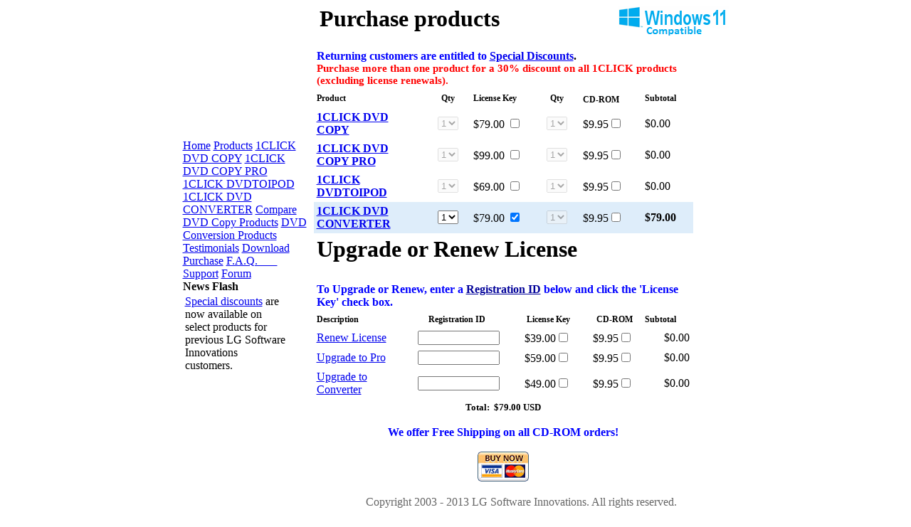

--- FILE ---
content_type: text/html
request_url: http://lgsoftwareinnovations.com/purchase.asp?DiscountOnConverter=True&regid=XXXXXXXXXXXXXXXXX
body_size: 21172
content:
<!DOCTYPE HTML PUBLIC "-//W3C//DTD HTML 4.01 Transitional//EN">
<html>
<head>
<META HTTP-EQUIV="MSThemeCompatible" CONTENT="Yes">
<meta name="verify-v1" content="+2E06Fg5ghKdGUcqf6tDZolbJwH56DFehEA1Gr0qqjM=" /> 
<meta http-equiv="pragma" content="no-cache">  
<meta name="robots" content="noindex">
<script language="JavaScript" type="text/javascript">
<!--

function send(caller)
{
	if (((caller == "paypal") && (document.paypal_form._total.value == 0)) ||
	((caller == "swreg") && (document.swreg_form._total.value == 0)) ||
	((caller == "regnow") && (document.regnow_form._total.value == 0)))
	{
		cursor('default');
		alert("You have not selected a product to purchase.\nPlease enable one or more License Key check boxes.");
	}
	else 
	{
	    var bSubmit = true; 
	   
	    // check to make sure the reg_id is not empty before proceeding to the checkout
	    // cause the form does not get submitted on a change input text box
	    for (var i = 0; i < main_form.elements.length; i++) 
	    {
	        var strName = String(main_form.elements[i].name);
	        if (strName.search("upgrade_renew_regid_") != -1) {
	            var num = String(strName.substring(strName.length-1));
	            var strRegID = String("upgrade_renew_regid_" + num);
	            var strCheckBox = String("upgrade_renew_checkbox_" + num);
	            var eChkBox = document.getElementById(strCheckBox);

	            if ((document.getElementById(strRegID).value == "") && (String(eChkBox.checked) == "true")) 
	            {
	                bSubmit = false;
	                document.main_form.submit();
	                return;
	            }
	        }
	    }
        
        if (bSubmit)
        {
		    if (caller == "paypal")
			    document.paypal_form.submit();
		    else if (caller == "swreg")
			    document.swreg_form.submit();
		    else if (caller == "regnow")
			    document.regnow_form.submit();
		}
	}
}

function cursor(action) 
{
	if (action == "hand")
		document.body.style.cursor = 'hand';
	else if (action == "wait")
		document.body.style.cursor = 'wait';
	else if (action == "default")
		document.body.style.cursor = 'default';
}

function BuyNowButton(action)
{
	if (action == "up")
		document["bt_buynow"].src = "images/buynow_button.gif";
	else if (action == "down")
	{
		document["bt_buynow"].src = "images/buynow_button_down.gif"
		cursor('wait');
	}
}
//-->
</script>
<meta name="keywords" content="1Click DVD Copy - Software to copy DVD movies">
<meta name="description" content="Purchase 1CLICK DVD COPY software products. They are fast and easy-to-use programs for copying DVD movies or for converting DVD movies for your mobile devices.">
<title>Purchase 1CLICK DVD COPY - Buy any 1CLICK DVD COPY software product</title>
<meta http-equiv="Content-Style-Type" content="text/css"> 
<script type="text/javascript" src="/inc/popup-window.js"></script>
<link href="css/main.css" rel="stylesheet" type="text/css">
</head>
<body><a name="top" id="top"></a>
<div align="center">
<div class="topbar"></div>
<table width="767" border="0" cellspacing="0" cellpadding="0">
<tr>
	<td width="179">

<div class="menubar" id="menu"><div class="menubar2"><div class="menubar3">
<a id="home" href="index.asp"  >Home</a>
<a id="products" href="index.asp">Products</a>

	<a id="LG1CLICK" href="1clickdvdcopy.asp"  
	
		class="submenu" 
	 
	>1CLICK DVD COPY</a>

	<a id="LGPRO" href="1clickdvdcopypro.asp"  
	
		class="submenu" 
	 
	>1CLICK DVD COPY PRO</a>

	<a id="LGIPOD" href="1clickdvdtoipod.asp"  
	
		class="submenu" 
	 
	>1CLICK DVDTOIPOD</a>

	<a id="LGCONVERT" href="1clickdvdconverter.asp"  
	
		class="submenu" 
	 
	>1CLICK DVD CONVERTER</a>

<a id="compare" href="compare_copy.asp">Compare</a>
<a id="compare" href="compare_copy.asp"  class="submenu"  >DVD Copy Products</a>
<a id="compare" href="compare_convert.asp"  class="submenu"  >DVD Conversion Products</a>

<a id="retestimonialsviews" href="testimonials.asp"  >Testimonials</a>
<a id="download" href="download.asp"  >Download</a>
<a id="purchase" href="purchase.asp"  class="current"  >Purchase</a>
<a id="faq" href="faq.asp"  >F.A.Q.&nbsp;&nbsp;&nbsp;&nbsp;&nbsp;&nbsp;&nbsp;</a>
<a id="support" href="support.asp"  >Support</a>
<a id="forum" href="forum.asp" >Forum</a>
<!-- end of menubar -->
</div></div></div>
<head>
<style type="text/css">
.style1 {
	text-align: center;
}
</style>
</head>

<div class="sidebar"><div class="sidebar2"><div class="sidebar3">
<!-- start of sidebar -->
<strong>News Flash</strong>
<br>
<table width="150" border="0" cellspacing="3" cellpadding="0">
<tr>
<td><a href="special_offers.asp?first=true">Special discounts</a> are now available on select products for previous LG Software Innovations customers.
</tr>
</table>
<!-- end of sidebar -->
</div></div></div>	

		</td>
	<td width="5"><img src="images/1.gif" alt="" width="1" height="1" hspace="0" vspace="0" border="0"></td>
	<td width="581">
	
<div class="mainbar"><div class="mainbar2"><div class="mainbar3">
<!-- start of main bar -->

<style type="text/css">
.auto-style1 {
	color: #FF0000;
	font-size: medium;
}
.auto-style3 {
	color: #0000FF;
	font-size: medium;
}
.auto-style4 {
	color: #FF0000;
	font-size: 11pt;
}
.auto-style5 {
	color: #0000FF;
}
</style>

<h1>&nbsp;Purchase products<img alt="Windows 10 Compatible" height="44" src="images/windows8.png" style="float: right" width="156"></h1>

<form name="main_form" action="purchase.asp" method="post" language="JavaScript">
<input type="hidden" name="show_renewals" value="true">
<input type="hidden" name="regid" value="XXXXXXXXXXXXXXXXX">
<table border="0" cellspacing="0" cellpadding="4" class="listing" width="533">
<tr><td colspan="6"><b>

	<span class="auto-style5">Returning customers are entitled to </span> <a href="special_offers.asp?first=true">Special Discounts</a>. &nbsp;<br>
	<span class="auto-style4">Purchase more than one product for a 30% discount on all 1CLICK products (excluding license renewals).</span>

</b></td></tr>

<tr>
<td><b>
<font style="font-size: 9pt">Product </font></b></td>
<td align="center"><span style="font-size: 9pt"><b>Qty</b></span></td>
<td width="80"><font style="font-size: 9pt"><b>License Key</b></font></td>
<td align="center"><span style="font-size: 9pt"><b>Qty</b></span></td>
<td width="77"><font style="font-size: 9pt"><b>CD-ROM</b></font>&nbsp;</td>
<td colspan="2"><font style="font-size: 9pt"><b>Subtotal</b></font></td>
</tr>
	


	<tr>
	<td width="146" nowrap bgcolor=""><a target=_self href=1clickdvdcopy.asp><b>1CLICK DVD COPY</b></a></td>
	<td width="54" nowrap align="center" bgcolor=""><select size="1" name="product_qty_0" onchange="form.submit()" 

	DISABLED

	>
	
	<option 
	
	selected 
	
	value="1">1</option>
	
	<option 
	
	value="2">2</option>
	
	<option 
	
	value="3">3</option>
	
	<option 
	
	value="4">4</option>
	
	<option 
	
	value="5">5</option>
	
	<option 
	
	value="6">6</option>
	
	<option 
	
	value="7">7</option>
	
	<option 
	
	value="8">8</option>
	
	<option 
	
	value="9">9</option>
		
	</select></td>

	
		<td nowrap width="80" bgcolor="">$79.00	
	<input type="checkbox" name="product_checkbox_0" value="ON" onclick="form.submit()" ></td>
	<td width="54" nowrap align="center" bgcolor=""><select size="1" name="cd_qty_0" onchange="form.submit()" 

	DISABLED

	>
	
	<option 
	
	selected 
	
	value="1">1</option>
		
	</select></td>

	<td width="77" nowrap bgcolor="">$9.95<input type="checkbox" name="backupcd_checkbox_0" value="ON" onclick="form.submit()" >
	<td width="61" nowrap bgcolor="">$0.00</td>
	</tr>
	

	<tr>
	<td width="146" nowrap bgcolor=""><a target=_self href=1clickdvdcopypro.asp><b>1CLICK DVD COPY PRO</b></a></td>
	<td width="54" nowrap align="center" bgcolor=""><select size="1" name="product_qty_1" onchange="form.submit()" 

	DISABLED

	>
	
	<option 
	
	selected 
	
	value="1">1</option>
	
	<option 
	
	value="2">2</option>
	
	<option 
	
	value="3">3</option>
	
	<option 
	
	value="4">4</option>
	
	<option 
	
	value="5">5</option>
	
	<option 
	
	value="6">6</option>
	
	<option 
	
	value="7">7</option>
	
	<option 
	
	value="8">8</option>
	
	<option 
	
	value="9">9</option>
		
	</select></td>

	
		<td nowrap width="80" bgcolor="">$99.00	
	<input type="checkbox" name="product_checkbox_1" value="ON" onclick="form.submit()" ></td>
	<td width="54" nowrap align="center" bgcolor=""><select size="1" name="cd_qty_1" onchange="form.submit()" 

	DISABLED

	>
	
	<option 
	
	selected 
	
	value="1">1</option>
		
	</select></td>

	<td width="77" nowrap bgcolor="">$9.95<input type="checkbox" name="backupcd_checkbox_1" value="ON" onclick="form.submit()" >
	<td width="61" nowrap bgcolor="">$0.00</td>
	</tr>
	

	<tr>
	<td width="146" nowrap bgcolor=""><a target=_self href=1clickdvdtoipod.asp><b>1CLICK DVDTOIPOD</b></a></td>
	<td width="54" nowrap align="center" bgcolor=""><select size="1" name="product_qty_3" onchange="form.submit()" 

	DISABLED

	>
	
	<option 
	
	selected 
	
	value="1">1</option>
	
	<option 
	
	value="2">2</option>
	
	<option 
	
	value="3">3</option>
	
	<option 
	
	value="4">4</option>
	
	<option 
	
	value="5">5</option>
	
	<option 
	
	value="6">6</option>
	
	<option 
	
	value="7">7</option>
	
	<option 
	
	value="8">8</option>
	
	<option 
	
	value="9">9</option>
		
	</select></td>

	
		<td nowrap width="80" bgcolor="">$69.00	
	<input type="checkbox" name="product_checkbox_3" value="ON" onclick="form.submit()" ></td>
	<td width="54" nowrap align="center" bgcolor=""><select size="1" name="cd_qty_3" onchange="form.submit()" 

	DISABLED

	>
	
	<option 
	
	selected 
	
	value="1">1</option>
		
	</select></td>

	<td width="77" nowrap bgcolor="">$9.95<input type="checkbox" name="backupcd_checkbox_3" value="ON" onclick="form.submit()" >
	<td width="61" nowrap bgcolor="">$0.00</td>
	</tr>
	

	<tr>
	<td width="146" nowrap bgcolor="#DEEDFA"><a target=_self href=1clickdvdconverter.asp><b>1CLICK DVD CONVERTER</b></a></td>
	<td width="54" nowrap align="center" bgcolor="#DEEDFA"><select size="1" name="product_qty_4" onchange="form.submit()" 

	ENABLED

	>
	
	<option 
	
	value="1">1</option>
	
	<option 
	
	value="2">2</option>
	
	<option 
	
	value="3">3</option>
	
	<option 
	
	value="4">4</option>
	
	<option 
	
	value="5">5</option>
	
	<option 
	
	value="6">6</option>
	
	<option 
	
	value="7">7</option>
	
	<option 
	
	value="8">8</option>
	
	<option 
	
	value="9">9</option>
		
	</select></td>

	
		<td nowrap width="80" bgcolor="#DEEDFA">$79.00	
	<input type="checkbox" name="product_checkbox_4" value="ON" onclick="form.submit()" checked></td>
	<td width="54" nowrap align="center" bgcolor="#DEEDFA"><select size="1" name="cd_qty_4" onchange="form.submit()" 

	DISABLED

	>
	
	<option 
	
	selected 
	
	value="1">1</option>
		
	</select></td>

	<td width="77" nowrap bgcolor="#DEEDFA">$9.95<input type="checkbox" name="backupcd_checkbox_4" value="ON" onclick="form.submit()" >
	<td width="61" nowrap bgcolor="#DEEDFA"><b>$79.00</b></td>
	</tr>
	
</table>

<table border="0" cellspacing="0" cellpadding="4" class="listing" width="532" >



	    <tr><td nowrap colspan="5" style="vertical-align: bottom" height="60"><h1>Upgrade or 
		    Renew License</h1></td></tr>
	    <tr><td colspan="5"><b><font color='#0000FF'>To Upgrade or Renew, enter a <a href="javascript:popup_show('popup_RegID','popup_RegID_drag','popup_RegID_exit','popup_RegID_image');"><font color='#000099'>Registration ID</font></a> below and click the 'License Key' check box.</font></b></td></tr>
	    <tr>
	    <td width="123"><span style="font-size: 9pt"><b>Description</b></span></td>
	    <td align="center" height="19"><span style="font-size: 9pt"><b>Registration ID&nbsp;&nbsp; </b></span></td>
	    <td align="right" height="19"><font style="font-size: 9pt"><b>License Key</b></font></td>
	    <td width="80" align="right" height="19"><font style="font-size: 9pt"><b>CD-ROM</b></font></td>
	    <td width="72"><span style="font-size: 9pt"><b>&nbsp;&nbsp; Subtotal</b></span></td>
	    </tr>

    
	    <tr>
    
	    <td nowrap width="123" style="vertical-align: middle" bgcolor="">
	    <a href="javascript:popup_show('popup_renew','popup_renew_drag','popup_renew_exit','popup_renew_image');">	Renew License</a></td>
	    <td width="138" nowrap align="right" style="vertical-align: middle" height="25" bgcolor=""><input type="text" id="upgrade_renew_regid_0" name="upgrade_renew_regid_0" value="" size="22" maxlength="17" style="height: 20; width: 115"><font color="#FF0000"><b> &nbsp;&nbsp;</b></font></td>
	    <td width="79" nowrap align="right" style="vertical-align: middle" height="25" bgcolor="">$39.00<input type=checkbox id="upgrade_renew_checkbox_0" name="upgrade_renew_checkbox_0" value="ON" onclick="form.submit()" ></td>
	    <td width="80" nowrap align="right" style="vertical-align: middle" height="25" bgcolor="">$9.95<input type=checkbox name="upgrade_renew_cd_checkbox_0" value="ON" onclick="form.submit()" ></td>
	    <td nowrap align="right" style="vertical-align: middle" bgcolor="" width="72">$0.00</td>
	    </tr>
    
	    <tr>
    
	    <td nowrap width="123" style="vertical-align: middle" bgcolor="">
	    <a href="javascript:popup_show('popup_upro','popup_upro_drag','popup_upro_exit','popup_upro_image');">	Upgrade to Pro</a></td>
	    <td width="138" nowrap align="right" style="vertical-align: middle" height="25" bgcolor=""><input type="text" id="upgrade_renew_regid_1" name="upgrade_renew_regid_1" value="" size="22" maxlength="17" style="height: 20; width: 115"><font color="#FF0000"><b> &nbsp;&nbsp;</b></font></td>
	    <td width="79" nowrap align="right" style="vertical-align: middle" height="25" bgcolor="">$59.00<input type=checkbox id="upgrade_renew_checkbox_1" name="upgrade_renew_checkbox_1" value="ON" onclick="form.submit()" ></td>
	    <td width="80" nowrap align="right" style="vertical-align: middle" height="25" bgcolor="">$9.95<input type=checkbox name="upgrade_renew_cd_checkbox_1" value="ON" onclick="form.submit()" ></td>
	    <td nowrap align="right" style="vertical-align: middle" bgcolor="" width="72">$0.00</td>
	    </tr>
    
	    <tr>
    
	    <td nowrap width="123" style="vertical-align: middle" bgcolor="">
	    <a href="javascript:popup_show('popup_uconv','popup_uconv_drag','popup_uconv_exit','popup_uconv_image');">	Upgrade to Converter</a></td>
	    <td width="138" nowrap align="right" style="vertical-align: middle" height="25" bgcolor=""><input type="text" id="upgrade_renew_regid_2" name="upgrade_renew_regid_2" value="" size="22" maxlength="17" style="height: 20; width: 115"><font color="#FF0000"><b> &nbsp;&nbsp;</b></font></td>
	    <td width="79" nowrap align="right" style="vertical-align: middle" height="25" bgcolor="">$49.00<input type=checkbox id="upgrade_renew_checkbox_2" name="upgrade_renew_checkbox_2" value="ON" onclick="form.submit()" ></td>
	    <td width="80" nowrap align="right" style="vertical-align: middle" height="25" bgcolor="">$9.95<input type=checkbox name="upgrade_renew_cd_checkbox_2" value="ON" onclick="form.submit()" ></td>
	    <td nowrap align="right" style="vertical-align: middle" bgcolor="" width="72">$0.00</td>
	    </tr>
    
<tr><td colspan="5"><p align="center">
<noscript>
	<p align="center"><input type="submit" value="UPDATE" style="width:120;">&nbsp;
</noscript>
<b><font size="2">Total:&nbsp; $79.00 USD<br>
</font></b>
	<br><span class="auto-style3"><strong>We offer Free Shipping on all CD-ROM orders!</strong></span><br><br>
<a href="javascript:send('paypal');"><img border="0" src="images/b_buynow_paypal_small1.gif"></a>
</form>



<form name ="paypal_form" action="https://www.paypal.com/cgi-bin/webscr" method="post">
	<!--Please Note: May 26, 2011 from 11:04 PM PT to approximately 11:30 PM PT. The 
	PayPal website will be undergoing scheduled maintenance. During this time 
	PayPal will not be available as a payment processor. As an alternative, 
	please use the &quot;SWREG&quot; BUY NOW button (above) or wait until PayPal is back 
	online.--> 
	<noscript><b><p align="center"><font color="#FF0000"><a target="_blank" href="http://support.microsoft.com/gp/howtoscript"><font color="#FF0000">JavaScript is not enabled on your browser.</a><br>
Before clicking a payment button, click the "UPDATE" button (above) to refresh the Total.</p></b>
<p align="center"><input type="submit" value="BUY NOW - PAYPAL"></p>
</noscript><input type="hidden" name="item_name_1" value="1CLICK DVD CONVERTER"><input type="hidden" name="item_number_1" value="CONVERT"><input type="hidden" name="amount_1" value="79"><input type="hidden" name="quantity_1" value="1"><input type="hidden" name="on0_1" value="License Key"></p>
<input type="hidden" name="custom" value="0,,N,1,1,CONVERT,NORMAL,79,0,,">
<input type="hidden" name="currency_code" value="USD">
<input type="hidden" name="no_note" value="1">
<input type="hidden" name="return" value="http://www.LGSoftwareInnovations.com/purchased.asp">
<input type="hidden" name="cancel_return" value="http://www.LGSoftwareInnovations.com/purchase.asp">
<input type="hidden" name="notify_url" value="http://www.LGSoftwareInnovations.com/bo/paypal.asp">
<input type="hidden" name="business" value="sales@lgsi.com">
<input type="hidden" name="redirect_cmd" value="_xclick">
<input type="hidden" name="upload" value="1">
<input type="hidden" name="cmd" value="_cart">
<input type="hidden" name="rm" value="2">
<input type="hidden" name="no_shipping" value="2">
<input type="hidden" name="_total" value="79">
</form>



<form method="post" name="swreg_form" action="https://usd.swreg.org/cgi-bin/s.cgi">
<noscript>
<p style="text-align: center"><input type="submit" value="BUY NOW - SWREG"></p>
</noscript>

<input type="hidden" name="s" value="32183">
<input type="hidden" name="clr" value="1">
<input type="hidden" name="p" value="32183-CONVERT">
<input type="hidden" name="q" value="1">
<input type="hidden" name="v" value="0">
<input type="hidden" name="d" value="0">
<input type="hidden" name="vp" value="79">
<input type="hidden" name="lnk" value="http://www.lgsoftwareinnovations.com/purchase.asp">
<input type="hidden" name="t" value="0,,N,1,1,CONVERT,NORMAL,79,0,,">
<input type="hidden" name="x" value="1">
<input type="hidden" name="_total" value="79">
</form>

</td></tr>
</table>
</div>


<div class="popup" id="popup_renew" style="display: none;">
	<div class="menu_form_body">
	<div class="menu_form_header" id="popup_renew_drag">
	<img class="menu_form_exit" id="popup_renew_exit" src="images/exit.png" alt="Close Window">&nbsp;License Renewal</div>
	<img src="images/Renew_Popup.jpg" id="popup_renew_image"></div>
</div>	
<div class="popup" id="popup_upro" style="display: none;">
	<div class="menu_form_body">
	<div class="menu_form_header" id="popup_upro_drag">
	<img class="menu_form_exit" id="popup_upro_exit" src="images/exit.png" alt="Close Window">&nbsp;Upgrade To Pro</div>
	<img src="images/UpgradeToPro.jpg" id="popup_upro_image"></div>
</div>	
<div class="popup" id="popup_uconv" style="display: none;">
	<div class="menu_form_body">
	<div class="menu_form_header" id="popup_uconv_drag">
	<img class="menu_form_exit" id="popup_uconv_exit" src="images/exit.png" alt="Close Window">&nbsp;Upgrade To Converter</div>
	<img src="images/UpgradeToConverter.jpg" id="popup_uconv_image"></div>
</div>	

<!-- end of main bar -->
<div class="popup" id="popup_cprx" style="display: none;">
	<div class="menu_form_body">
	<div class="menu_form_header" id="popup_cprx_drag">
	<img class="menu_form_exit" id="popup_cprx_exit" src="../images/exit.png" alt="Close Window">&nbsp;CPRx</div>
	<img src="../images/cprx.png" id="cprx_image"></div>
</div>	
<div class="popup" id="popup_RegID" style="display: none;">
	<div class="menu_form_body">
	<div class="menu_form_header" id="popup_RegID_drag">
	<img class="menu_form_exit" id="popup_RegID_exit" src="images/exit.png" alt="Close Window">&nbsp;Registration ID</div>
	<img src="images/RegistrationID.jpg" id="popup_RegID_image"></div>
</div>	
</div></div></div>	
<div align="left" style="color: #666666">
<p align="center">Copyright 2003 - 2013 LG Software Innovations. All rights reserved.<br>
</div>
</td>
</tr>
</table>
<div class="cleaner">&nbsp;</div>
</div>

<script type="text/javascript">
var gaJsHost = (("https:" == document.location.protocol) ? "https://ssl." : "http://www.");
document.write(unescape("%3Cscript src='" + gaJsHost + "google-analytics.com/ga.js' type='text/javascript'%3E%3C/script%3E"));
</script>
<script type="text/javascript">
try {
var pageTracker = _gat._getTracker("UA-16070684-1");
pageTracker._trackPageview();
} catch(err) {}</script>

</body>
</html>
